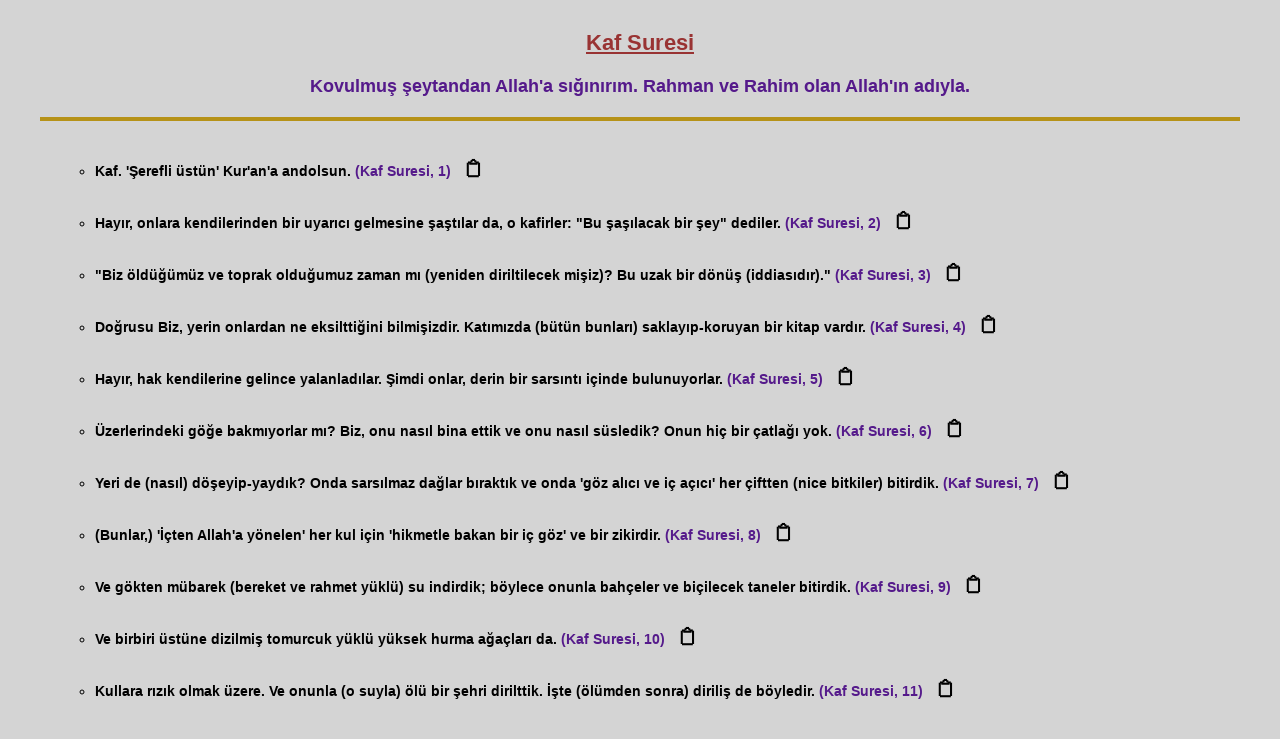

--- FILE ---
content_type: text/html; charset=UTF-8
request_url: https://www.ayetbul.com/suregoster.php?sureno=50
body_size: 6428
content:

<style>


body {
    background-color: #f4f4f4; /* Arka plan rengi */
    margin: 10px; /* Dış boşluk */
    font-family: Tahoma, Verdana, Helvetica; /* Yazı tipi */
    font-size: 12px; /* Yazı boyutu */
    font-weight: bold; /* Yazı kalınlığı */
    text-decoration: none; /* Yazı altı çizgi yok */
    padding: 20px; /* İç boşluk */
}

 
		
@font-face {
    font-family: 'Banjax';
    src: url('fonts/Banjax.otf') format('opentype');
}

.button-container {
    text-align: center; /* Butonu ortalamak için */
    margin-top: 0px;
	
}

.basliq {
    font-family: 'Banjax', sans-serif;
    font-size: 30px; /* Biraz daha böyük font */
    font-weight: bold; /* Hərfləri qalın etmək üçün */
    text-align: center; /* Ortalamak üçün */
    text-transform: uppercase; /* Bütün hərfləri böyük edir */
    text-decoration: underline; /* Alt xətt */
    letter-spacing: 3px; /* Hərflər arasına boşluq */
    margin-top: 0px; /* Yuxarıdan çox boşluq yoxdur */
    margin-bottom: 20px; /* Alt hissə üçün boşluq */
    color: #800000; /* Tünd bordo rəngi */
    position: relative;
    display: inline-block;
    padding: 0 20px 12px 20px; /* Başlıq etrafında boşluq */
    background-color: #f4f4f4; /* Yüngül arxa fon */
    border-radius: 8px; /* Künclərin yuvarlaqlaşdırılması */
    box-shadow: 0 4px 6px rgba(0, 0, 0, 0.1); /* Gölgeləmə effekti */
    border: 2px solid transparent; /* Əvvəlcə kontur görünməsin */
    transition: background-color 0.3s ease, color 0.3s ease, border-color 0.3s ease;
    text-shadow: 2px 2px 4px rgba(0, 0, 0, 0.3); /* Hərflərə kölgə effekti */
}

.basliq:hover {
    transform: scale(1.05); /* Hoverda böyümə effekti */
}

/* İkon stilini tanımla */
.copy-icon {
    margin-left: 5px; /* İkon ile metin arasında daha az boşluk bırak */
    cursor: pointer; /* İkonun üzerine gelindiğinde pointer cursor */
    transition: all 0.3s ease; /* Hover efekti sırasında animasyon */
    font-size: 20px; /* İkon boyutunu büyüt */
    color: black; /* Başlangıçta renk siyah */
    display: inline-block; /* İkonu blok seviyesinde yaparak, hareket etmesini sağla */
    padding: 3px; /* İkon etrafında daha küçük boşluk bırak */
}

/* Hover efekti: İkon etrafında küçük çerçeve oluşacak */
.copy-icon:hover {
    border: 1px solid #ff5733; /* Küçük çerçeve */
    border-radius: 3px; /* Çerçevenin köşeleri yuvarlak */
    background-color: #f7f7f7; /* Hover durumunda ikonun arka planı değişsin */
}


    /* Alert kutusunun stilini özelleştir */
    .custom-alert {
        background-color: #4CAF50;
        color: white;
        padding: 15px;
        margin: 20px;
        border-radius: 5px;
        font-size: 16px;
        text-align: center; /* Alerti ortalayalım */
        position: fixed; /* Ekranın üzerinde sabit kalacak */
        top: 20px;
        left: 50%;
        transform: translateX(-50%); /* Ekranın tam ortasında görünmesi için */
        display: none; /* Başlangıçta gizli */
        z-index: 1000; /* Diğer öğelerin önünde olmalı */
    }

    .custom-alert {
        display: none;
        position: fixed;
        top: 20px;
        left: 50%;
        transform: translateX(-50%);
        background-color: #4CAF50;
        color: white;
        padding: 15px 30px;
        border-radius: 5px;
        font-size: 16px;
        box-shadow: 0px 4px 6px rgba(0, 0, 0, 0.1);
        z-index: 9999;
        opacity: 0;
        transition: opacity 0.3s ease-in-out;
    }

    .custom-alert.show {
        display: block;
        opacity: 1;
    }
	
	
.paragraph {
    list-style-type: disc; /* Madde işaretli liste */
    padding: 15px; /* İç boşluk */
    margin: 10px; /* Dış boşluk */
    border-top: 4px solid #b69218; /* Koyu altın rengi üst çerçeve */
    border-bottom: 4px solid #b69218; /* Koyu altın rengi alt çerçeve */
    border-left: none; /* Sol çerçeve yok */
    border-right: none; /* Sağ çerçeve yok */
    line-height: 1.6; /* Satır yüksekliği */
    font-size: 14px; /* Yazı boyutu */
}

	
</style>

<div id="alert" class="custom-alert"></div>

<script>
document.addEventListener("DOMContentLoaded", function() {
    const copyIcons = document.querySelectorAll('.copy-icon');
    
    copyIcons.forEach(icon => {
        icon.addEventListener('click', async function() {
            // Ayet metnini ayet-text elementinden al, yoksa data-ayet kullan
            const ayetContainer = icon.closest('.ayet-container');
            const textToCopy = ayetContainer && ayetContainer.querySelector('.ayet-text') ?
                ayetContainer.querySelector('.ayet-text').textContent.trim() :
                (icon.getAttribute('data-ayet')?.replace(/[\n\r]+/g, ' ').trim() || '');
            const sureadi = icon.getAttribute('data-sureadi')?.trim() || '';
            const satir = icon.getAttribute('data-satir')?.trim() || '';
            
            // Metni tek satırda birleştir
            const formattedText = `${textToCopy} (${sureadi}, ${satir})`;

            // Metni konsola yazdırarak kontrol et
            console.log('Kopyalanacak metin:', formattedText);
            console.log('Metin uzunluğu:', formattedText.length);

            try {
                // Clipboard API ile metni panoya kopyala
                await navigator.clipboard.writeText(formattedText);

                // Alert mesajını göster
                const alertBox = document.getElementById("alert");
                alertBox.textContent = formattedText;
                alertBox.classList.add("show");

                // Alert kutusunu 2 saniye sonra gizle
                setTimeout(() => {
                    alertBox.classList.remove("show");
                }, 2000);
            } catch (err) {
                console.error('Kopyalama hatası:', err);
                const alertBox = document.getElementById("alert");
                alertBox.textContent = "Kopyalama başarısız oldu!";
                alertBox.classList.add("show");
                setTimeout(() => {
                    alertBox.classList.remove("show");
                }, 2000);
            }
        });
    });
});
</script>

<script>
document.addEventListener("DOMContentLoaded", function () {
    // Sayfanın iframe içinde olup olmadığını kontrol et
    if (window.top === window.self) {
        console.log("Sayfa iframe dışında, Ana Sayfa bağlantısı ekleniyor...");
        
        // Ana Sayfa bağlantısını oluştur
        const homeButton = document.createElement('a');
        homeButton.href = '/';
        homeButton.textContent = 'Ana Sayfa';
        homeButton.className = 'home-link';

        // document.body null kontrolü
        if (document.body) {
            document.body.appendChild(homeButton);
            console.log("Ana Sayfa bağlantısı eklendi.");
        } else {
            console.error("Hata: document.body bulunamadı!");
        }
    } else {
        console.log("Sayfa iframe içinde, bağlantı eklenmedi.");
    }
});
</script>



<style>
.home-link {
    display: inline-block;
    margin: 40px auto 20px auto;
    padding: 12px 24px;
    background-color: #004699;
    color: white;
    text-decoration: none;
    border-radius: 8px;
    font-size: 16px;
    transition: background-color 0.3s, transform 0.2s;

    /* ortalama üçün aşağıdakılar */
    position: relative;
    left: 50%;
    transform: translateX(-50%);
}

.home-link:hover {
    background-color: #0066cc;
    transform: translateX(-50%) scale(1.05);
}
</style>

<!-- Google tag (gtag.js) -->
<script async src="https://www.googletagmanager.com/gtag/js?id=G-9FV9PFDX1H"></script>
<script>
  window.dataLayer = window.dataLayer || [];
  function gtag(){dataLayer.push(arguments);}
  gtag('js', new Date());

  gtag('config', 'G-9FV9PFDX1H');
</script>
<!DOCTYPE HTML PUBLIC "-//W3C//DTD HTML 4.0 Transitional//EN">

<html>
<head>
    <style type="text/css" media="screen">
        /* Stil düzenlemeleri */
        ul.paragraph li {
            margin: 1em 0;
        }
    </style>

    
    <title>AyetBul.com - Kaf Suresi
 </title>

    <meta http-equiv="Content-Type" content="text/html; charset=utf-8">
    <meta name="robots" content="index,follow">
    <meta name="pragma" content="no-cache">
    <meta http-equiv="cache-control" content="no-cache">
</head>

<body style="background-color: #D4D4D4; margin: 10px; font-family: Tahoma, Verdana, Helvetica; font-size: 12px; font-weight: bold; text-decoration: none; padding: 20px;">

<div style="text-align: center; color: #993333; font-size: 22px; margin-bottom: 20px; text-decoration: underline;">
    Kaf Suresi
 </div>

<p>
<div style="text-align: center; color: #551A8B; font-size: 18px; font-weight: bold; margin-bottom: 20px;">
    Kovulmuş şeytandan Allah&#039;a sığınırım. Rahman ve Rahim olan Allah&#039;ın adıyla.</div>
</p>

<ul class="paragraph">
    <ul><li>
                <span class='ayet-container'>
                    <span class='ayet-text'>Kaf. 'Şerefli üstün' Kur'an'a andolsun.</span> 
                    <font color='#551A8B'>(Kaf Suresi, 1)</font>
                    <span class='copy-icon' data-sureadi='Kaf Suresi' data-satir='1'>📋</span>
                </span>
              </li><li>
                <span class='ayet-container'>
                    <span class='ayet-text'>Hayır, onlara kendilerinden bir uyarıcı gelmesine şaştılar da, o kafirler: "Bu şaşılacak bir şey" dediler.</span> 
                    <font color='#551A8B'>(Kaf Suresi, 2)</font>
                    <span class='copy-icon' data-sureadi='Kaf Suresi' data-satir='2'>📋</span>
                </span>
              </li><li>
                <span class='ayet-container'>
                    <span class='ayet-text'>"Biz öldüğümüz ve toprak olduğumuz zaman mı (yeniden diriltilecek mişiz)? Bu uzak bir dönüş (iddiasıdır)."</span> 
                    <font color='#551A8B'>(Kaf Suresi, 3)</font>
                    <span class='copy-icon' data-sureadi='Kaf Suresi' data-satir='3'>📋</span>
                </span>
              </li><li>
                <span class='ayet-container'>
                    <span class='ayet-text'>Doğrusu Biz, yerin onlardan ne eksilttiğini bilmişizdir. Katımızda (bütün bunları) saklayıp-koruyan bir kitap vardır.</span> 
                    <font color='#551A8B'>(Kaf Suresi, 4)</font>
                    <span class='copy-icon' data-sureadi='Kaf Suresi' data-satir='4'>📋</span>
                </span>
              </li><li>
                <span class='ayet-container'>
                    <span class='ayet-text'>Hayır, hak kendilerine gelince yalanladılar. Şimdi onlar, derin bir sarsıntı içinde bulunuyorlar.</span> 
                    <font color='#551A8B'>(Kaf Suresi, 5)</font>
                    <span class='copy-icon' data-sureadi='Kaf Suresi' data-satir='5'>📋</span>
                </span>
              </li><li>
                <span class='ayet-container'>
                    <span class='ayet-text'>Üzerlerindeki göğe bakmıyorlar mı? Biz, onu nasıl bina ettik ve onu nasıl süsledik? Onun hiç bir çatlağı yok.</span> 
                    <font color='#551A8B'>(Kaf Suresi, 6)</font>
                    <span class='copy-icon' data-sureadi='Kaf Suresi' data-satir='6'>📋</span>
                </span>
              </li><li>
                <span class='ayet-container'>
                    <span class='ayet-text'>Yeri de (nasıl) döşeyip-yaydık? Onda sarsılmaz dağlar bıraktık ve onda 'göz alıcı ve iç açıcı' her çiftten (nice bitkiler) bitirdik.</span> 
                    <font color='#551A8B'>(Kaf Suresi, 7)</font>
                    <span class='copy-icon' data-sureadi='Kaf Suresi' data-satir='7'>📋</span>
                </span>
              </li><li>
                <span class='ayet-container'>
                    <span class='ayet-text'>(Bunlar,) 'İçten Allah'a yönelen' her kul için 'hikmetle bakan bir iç göz' ve bir zikirdir.</span> 
                    <font color='#551A8B'>(Kaf Suresi, 8)</font>
                    <span class='copy-icon' data-sureadi='Kaf Suresi' data-satir='8'>📋</span>
                </span>
              </li><li>
                <span class='ayet-container'>
                    <span class='ayet-text'>Ve gökten mübarek (bereket ve rahmet yüklü) su indirdik; böylece onunla bahçeler ve biçilecek taneler bitirdik.</span> 
                    <font color='#551A8B'>(Kaf Suresi, 9)</font>
                    <span class='copy-icon' data-sureadi='Kaf Suresi' data-satir='9'>📋</span>
                </span>
              </li><li>
                <span class='ayet-container'>
                    <span class='ayet-text'>Ve birbiri üstüne dizilmiş tomurcuk yüklü yüksek hurma ağaçları da.</span> 
                    <font color='#551A8B'>(Kaf Suresi, 10)</font>
                    <span class='copy-icon' data-sureadi='Kaf Suresi' data-satir='10'>📋</span>
                </span>
              </li><li>
                <span class='ayet-container'>
                    <span class='ayet-text'>Kullara rızık olmak üzere. Ve onunla (o suyla) ölü bir şehri dirilttik. İşte (ölümden sonra) diriliş de böyledir.</span> 
                    <font color='#551A8B'>(Kaf Suresi, 11)</font>
                    <span class='copy-icon' data-sureadi='Kaf Suresi' data-satir='11'>📋</span>
                </span>
              </li><li>
                <span class='ayet-container'>
                    <span class='ayet-text'>Onlardan önce Nuh kavmi, Ress halkı ve Semud (kavmi) de yalanladı.</span> 
                    <font color='#551A8B'>(Kaf Suresi, 12)</font>
                    <span class='copy-icon' data-sureadi='Kaf Suresi' data-satir='12'>📋</span>
                </span>
              </li><li>
                <span class='ayet-container'>
                    <span class='ayet-text'>Ad, Firavun ve Lut'un kardeşleri,</span> 
                    <font color='#551A8B'>(Kaf Suresi, 13)</font>
                    <span class='copy-icon' data-sureadi='Kaf Suresi' data-satir='13'>📋</span>
                </span>
              </li><li>
                <span class='ayet-container'>
                    <span class='ayet-text'>Eyke halkı ve Tubba' kavmi de. Hepsi elçileri yalanladı; böylece benim tehdidim (onların üzerine) hak oldu.</span> 
                    <font color='#551A8B'>(Kaf Suresi, 14)</font>
                    <span class='copy-icon' data-sureadi='Kaf Suresi' data-satir='14'>📋</span>
                </span>
              </li><li>
                <span class='ayet-container'>
                    <span class='ayet-text'>Ya, biz ilk yaratılışta güçsüz mü düştük? Hayır, onlar 'karmaşık bir kuşku' içindedirler.</span> 
                    <font color='#551A8B'>(Kaf Suresi, 15)</font>
                    <span class='copy-icon' data-sureadi='Kaf Suresi' data-satir='15'>📋</span>
                </span>
              </li><li>
                <span class='ayet-container'>
                    <span class='ayet-text'>Andolsun, insanı biz yarattık ve nefsinin ona ne vesveseler vermekte olduğunu biliriz. Biz ona şahdamarından daha yakınız.</span> 
                    <font color='#551A8B'>(Kaf Suresi, 16)</font>
                    <span class='copy-icon' data-sureadi='Kaf Suresi' data-satir='16'>📋</span>
                </span>
              </li><li>
                <span class='ayet-container'>
                    <span class='ayet-text'>Onun sağında ve solunda oturan iki yazıcı kaydederlerken</span> 
                    <font color='#551A8B'>(Kaf Suresi, 17)</font>
                    <span class='copy-icon' data-sureadi='Kaf Suresi' data-satir='17'>📋</span>
                </span>
              </li><li>
                <span class='ayet-container'>
                    <span class='ayet-text'>O, söz olarak (herhangi bir şey) söylemeyiversin, mutlaka yanında hazır bir gözetleyici vardır.</span> 
                    <font color='#551A8B'>(Kaf Suresi, 18)</font>
                    <span class='copy-icon' data-sureadi='Kaf Suresi' data-satir='18'>📋</span>
                </span>
              </li><li>
                <span class='ayet-container'>
                    <span class='ayet-text'>O, ölüm sarhoşluğu, bir gerçek olarak gelip de, (insana) "İşte bu, senin yan çizip-kaçmakta olduğun şeydir" (denildiği zaman da).</span> 
                    <font color='#551A8B'>(Kaf Suresi, 19)</font>
                    <span class='copy-icon' data-sureadi='Kaf Suresi' data-satir='19'>📋</span>
                </span>
              </li><li>
                <span class='ayet-container'>
                    <span class='ayet-text'>Sur'a da üfürülmüştür. İşte bu, tehdidin (gerçekleştiği) gündür.</span> 
                    <font color='#551A8B'>(Kaf Suresi, 20)</font>
                    <span class='copy-icon' data-sureadi='Kaf Suresi' data-satir='20'>📋</span>
                </span>
              </li><li>
                <span class='ayet-container'>
                    <span class='ayet-text'>(Artık) Her bir nefis, yanında bir sürücü ve bir şahid ile gelmiştir.</span> 
                    <font color='#551A8B'>(Kaf Suresi, 21)</font>
                    <span class='copy-icon' data-sureadi='Kaf Suresi' data-satir='21'>📋</span>
                </span>
              </li><li>
                <span class='ayet-container'>
                    <span class='ayet-text'>"Andolsun, sen bundan gaflet içindeydin; işte Biz de senin üzerindeki örtüyü açıp-kaldırdık. Artık bugün görüş-gücün keskindir."</span> 
                    <font color='#551A8B'>(Kaf Suresi, 22)</font>
                    <span class='copy-icon' data-sureadi='Kaf Suresi' data-satir='22'>📋</span>
                </span>
              </li><li>
                <span class='ayet-container'>
                    <span class='ayet-text'>Onun yakını olan (ve yanından ayrılmayan melek) dedi ki: "İşte bu, yanımda hazır durumda olan şey."</span> 
                    <font color='#551A8B'>(Kaf Suresi, 23)</font>
                    <span class='copy-icon' data-sureadi='Kaf Suresi' data-satir='23'>📋</span>
                </span>
              </li><li>
                <span class='ayet-container'>
                    <span class='ayet-text'>Siz ikiniz (ey melekler), her inatçı nankörü atın cehennemin içine,</span> 
                    <font color='#551A8B'>(Kaf Suresi, 24)</font>
                    <span class='copy-icon' data-sureadi='Kaf Suresi' data-satir='24'>📋</span>
                </span>
              </li><li>
                <span class='ayet-container'>
                    <span class='ayet-text'>Hayra engel olan, saldırgan şüpheciyi,</span> 
                    <font color='#551A8B'>(Kaf Suresi, 25)</font>
                    <span class='copy-icon' data-sureadi='Kaf Suresi' data-satir='25'>📋</span>
                </span>
              </li><li>
                <span class='ayet-container'>
                    <span class='ayet-text'>Ki o, Allah'la beraber başka bir ilah edinmişti. Artık ikiniz, onu en şiddetli olan azabın içine atın.</span> 
                    <font color='#551A8B'>(Kaf Suresi, 26)</font>
                    <span class='copy-icon' data-sureadi='Kaf Suresi' data-satir='26'>📋</span>
                </span>
              </li><li>
                <span class='ayet-container'>
                    <span class='ayet-text'>Onun yakın-dostu (saptırıcı) dedi ki: "Rabbimiz, ben onu kışkırtıp-azdırdım. Ancak kendisi (haktan) uzak bir sapıklık içindeydi."</span> 
                    <font color='#551A8B'>(Kaf Suresi, 27)</font>
                    <span class='copy-icon' data-sureadi='Kaf Suresi' data-satir='27'>📋</span>
                </span>
              </li><li>
                <span class='ayet-container'>
                    <span class='ayet-text'>(Allah buyurur:) "Benim huzurumda çekişip-durmayın. Ben size daha önce 'kesin bir uyarı' göndermiştim."</span> 
                    <font color='#551A8B'>(Kaf Suresi, 28)</font>
                    <span class='copy-icon' data-sureadi='Kaf Suresi' data-satir='28'>📋</span>
                </span>
              </li><li>
                <span class='ayet-container'>
                    <span class='ayet-text'>"Huzurumda söz değişikliğe uğratılmaz ve Ben kullara zulmedici değilim."</span> 
                    <font color='#551A8B'>(Kaf Suresi, 29)</font>
                    <span class='copy-icon' data-sureadi='Kaf Suresi' data-satir='29'>📋</span>
                </span>
              </li><li>
                <span class='ayet-container'>
                    <span class='ayet-text'>O gün cehenneme diyeceğiz: "Doldun mu?" O da: "Daha fazlası var mı?" diyecek.</span> 
                    <font color='#551A8B'>(Kaf Suresi, 30)</font>
                    <span class='copy-icon' data-sureadi='Kaf Suresi' data-satir='30'>📋</span>
                </span>
              </li><li>
                <span class='ayet-container'>
                    <span class='ayet-text'>Cennet de, muttakiler için, uzakta değildir, (o gün) yakınlaştırılmıştır.</span> 
                    <font color='#551A8B'>(Kaf Suresi, 31)</font>
                    <span class='copy-icon' data-sureadi='Kaf Suresi' data-satir='31'>📋</span>
                </span>
              </li><li>
                <span class='ayet-container'>
                    <span class='ayet-text'>Bu, size vadolunandır; (gönülden Allah'a) yönelip-dönen (İslam'ın hükümlerini) koruyan,</span> 
                    <font color='#551A8B'>(Kaf Suresi, 32)</font>
                    <span class='copy-icon' data-sureadi='Kaf Suresi' data-satir='32'>📋</span>
                </span>
              </li><li>
                <span class='ayet-container'>
                    <span class='ayet-text'>Görmediği halde Rahman'a karşı 'içi titreyerek korku duyan' ve 'içten Allah'a yönelmiş' bir kalb ile gelen içindir.</span> 
                    <font color='#551A8B'>(Kaf Suresi, 33)</font>
                    <span class='copy-icon' data-sureadi='Kaf Suresi' data-satir='33'>📋</span>
                </span>
              </li><li>
                <span class='ayet-container'>
                    <span class='ayet-text'>"Ona 'esenlik ve barış (selam)la' girin. Bu, ebedilik günüdür."</span> 
                    <font color='#551A8B'>(Kaf Suresi, 34)</font>
                    <span class='copy-icon' data-sureadi='Kaf Suresi' data-satir='34'>📋</span>
                </span>
              </li><li>
                <span class='ayet-container'>
                    <span class='ayet-text'>Orda diledikleri her şey onlarındır; katımızda daha fazlası da var.</span> 
                    <font color='#551A8B'>(Kaf Suresi, 35)</font>
                    <span class='copy-icon' data-sureadi='Kaf Suresi' data-satir='35'>📋</span>
                </span>
              </li><li>
                <span class='ayet-container'>
                    <span class='ayet-text'>Biz bunlardan önce nice nesiller yıkıma uğrattık ki onlar, zorbaca yakalamak (yakıp-yıkmak, baskı ve şiddetle yönetmek, sindirmek) bakımından kendilerinden daha üstündüler; şehirlerde (yerin üstünü altına getirip, sayısız kazı, inşaat ve araştırmalarla her yanı) delik-deşik etmişlerdi. (Ama) kaçacak bir yer var mı?</span> 
                    <font color='#551A8B'>(Kaf Suresi, 36)</font>
                    <span class='copy-icon' data-sureadi='Kaf Suresi' data-satir='36'>📋</span>
                </span>
              </li><li>
                <span class='ayet-container'>
                    <span class='ayet-text'>Hiç şüphesiz, bunda, kalbi olan ya da bir şahid olarak kulak veren kimse için elbette bir öğüt (zikir) vardır.</span> 
                    <font color='#551A8B'>(Kaf Suresi, 37)</font>
                    <span class='copy-icon' data-sureadi='Kaf Suresi' data-satir='37'>📋</span>
                </span>
              </li><li>
                <span class='ayet-container'>
                    <span class='ayet-text'>Andolsun, Biz gökleri, yeri ve ikisi arasında bulunanları altı günde yarattık; Bize hiç bir yorgunluk dokunmadı.</span> 
                    <font color='#551A8B'>(Kaf Suresi, 38)</font>
                    <span class='copy-icon' data-sureadi='Kaf Suresi' data-satir='38'>📋</span>
                </span>
              </li><li>
                <span class='ayet-container'>
                    <span class='ayet-text'>Öyleyse sen, onların dediklerine karşılık sabret ve Rabbini güneşin doğuşundan önce ve batışından önce hamd ile tesbih et.</span> 
                    <font color='#551A8B'>(Kaf Suresi, 39)</font>
                    <span class='copy-icon' data-sureadi='Kaf Suresi' data-satir='39'>📋</span>
                </span>
              </li><li>
                <span class='ayet-container'>
                    <span class='ayet-text'>Gecenin bir bölümünde ve secdelerin arkasından da O'nu tesbih et.</span> 
                    <font color='#551A8B'>(Kaf Suresi, 40)</font>
                    <span class='copy-icon' data-sureadi='Kaf Suresi' data-satir='40'>📋</span>
                </span>
              </li><li>
                <span class='ayet-container'>
                    <span class='ayet-text'>Çağırıcının, yakın bir yerden çağrıda bulunacağı güne kulak ver;</span> 
                    <font color='#551A8B'>(Kaf Suresi, 41)</font>
                    <span class='copy-icon' data-sureadi='Kaf Suresi' data-satir='41'>📋</span>
                </span>
              </li><li>
                <span class='ayet-container'>
                    <span class='ayet-text'>O gün, o çığlığı bir gerçek (hak) olarak işitirler. İşte bu, (dirilip kabirlerden) çıkış günüdür.</span> 
                    <font color='#551A8B'>(Kaf Suresi, 42)</font>
                    <span class='copy-icon' data-sureadi='Kaf Suresi' data-satir='42'>📋</span>
                </span>
              </li><li>
                <span class='ayet-container'>
                    <span class='ayet-text'>Gerçek şu ki, dirilten ve öldüren Biziz, Biz. Ve dönüş de Bizedir.</span> 
                    <font color='#551A8B'>(Kaf Suresi, 43)</font>
                    <span class='copy-icon' data-sureadi='Kaf Suresi' data-satir='43'>📋</span>
                </span>
              </li><li>
                <span class='ayet-container'>
                    <span class='ayet-text'>O gün yer, onlardan çatlayıp-ayrılır da (onlar,) hızla koşarlar. İşte bu, Bize göre oldukça-kolay olan bir haşir (sizi bir arada toplama)dır.</span> 
                    <font color='#551A8B'>(Kaf Suresi, 44)</font>
                    <span class='copy-icon' data-sureadi='Kaf Suresi' data-satir='44'>📋</span>
                </span>
              </li><li>
                <span class='ayet-container'>
                    <span class='ayet-text'>Biz onların neler söylediklerini daha iyi biliriz. Sen onların üzerinde bir zorba değilsin; şu halde, Benim kesin tehdidimden korkanlara Kur'an ile öğüt ver.</span> 
                    <font color='#551A8B'>(Kaf Suresi, 45)</font>
                    <span class='copy-icon' data-sureadi='Kaf Suresi' data-satir='45'>📋</span>
                </span>
              </li></ul></ul>

<br>

<center style="margin-top: 20px;">
    <img src="ayrac-muhur.webp" alt="Ayraç Mührü" style="width: 100%; max-width: 600px; height: auto; border: 0;">
    
</center>

<script defer src="https://static.cloudflareinsights.com/beacon.min.js/vcd15cbe7772f49c399c6a5babf22c1241717689176015" integrity="sha512-ZpsOmlRQV6y907TI0dKBHq9Md29nnaEIPlkf84rnaERnq6zvWvPUqr2ft8M1aS28oN72PdrCzSjY4U6VaAw1EQ==" data-cf-beacon='{"version":"2024.11.0","token":"057ec56cb012448ebc9249543227138f","r":1,"server_timing":{"name":{"cfCacheStatus":true,"cfEdge":true,"cfExtPri":true,"cfL4":true,"cfOrigin":true,"cfSpeedBrain":true},"location_startswith":null}}' crossorigin="anonymous"></script>
</body>
</html>
